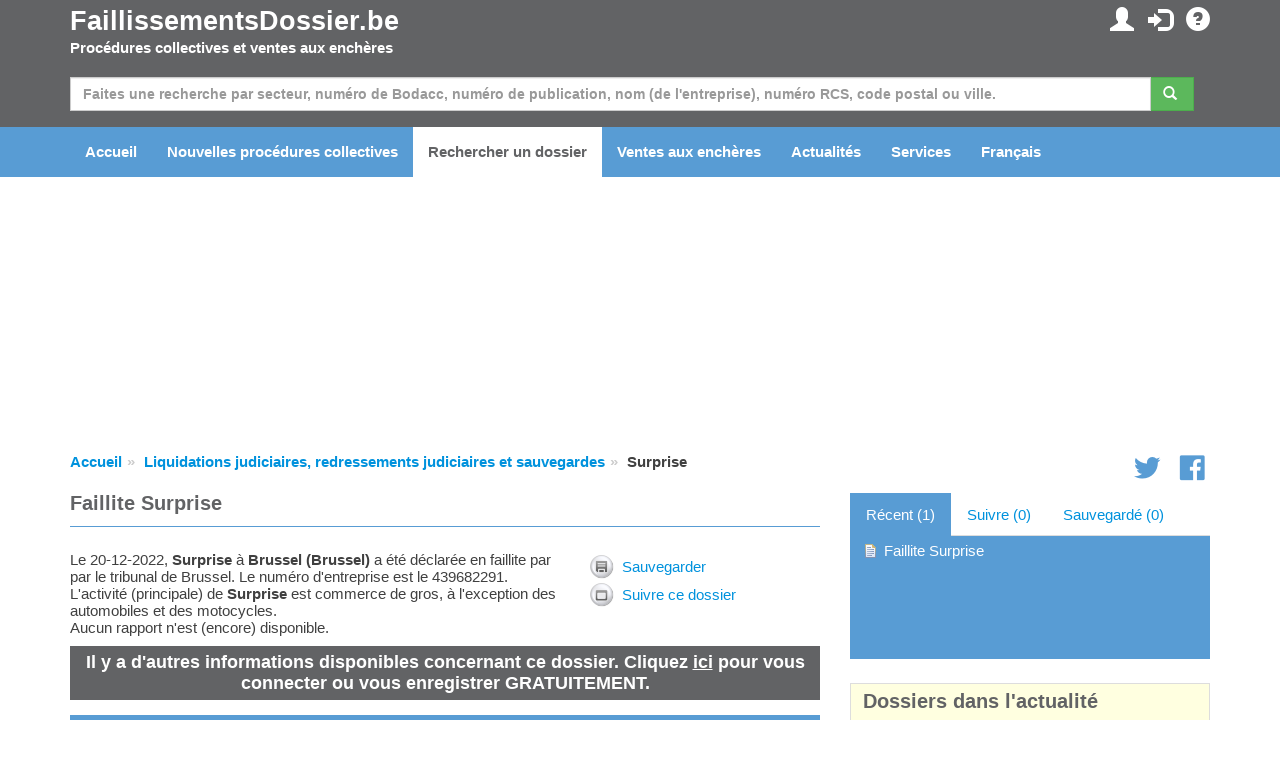

--- FILE ---
content_type: text/html; charset=utf-8
request_url: https://www.faillissementsdossier.be/fr/faillite/1700968/surprise.aspx
body_size: 64931
content:

<!DOCTYPE html PUBLIC "-//W3C//DTD XHTML 1.0 Transitional//EN" "http://www.w3.org/TR/xhtml1/DTD/xhtml1-transitional.dtd">

<html xmlns="http://www.w3.org/1999/xhtml">
<head id="ccHead"><meta name="viewport" content="width=device-width, initial-scale=1.0" /><meta id="metaLanguage" http-equiv="content-language" content="fr" /><meta http-equiv="content-type" content="text/html; charset=UTF-8" /><meta name="revisit-after" content="1" /><title>
	Faillite Surprise à Brussel (439682291) - FaillissementsDossier.be
</title>

    <script type="text/javascript" src="/Scripts/jquery-1.10.2.min.js"></script>
    <script src="https://stackpath.bootstrapcdn.com/bootstrap/3.3.7/js/bootstrap.min.js"></script>


    <link href="/Content/css?v=iYIwtAmysnKbyiVeOf6MNMxhCqDrACgem2hUIeekpMM1" rel="stylesheet"/>
<link rel="icon" href="/favicon.gif" type="image/gif" /> 
    <script type='text/javascript' src="https://platform-api.sharethis.com/js/sharethis.js#property=6614dcd011ff3b0019d94880&product=inline-share-buttons" async='async'></script>
	<script type="text/javascript">

        function ChangeLanguage(o) {
            document.location = "/fr/modifierlangue.aspx?lng=" + o
        }

	</script>

    <script async="async" type="text/javascript" src="https://duy1ol4n1csnp.cloudfront.net/faillissementsdossier.be/yit.js"></script>
<link rel="preconnect" href="https://www.googletagmanager.com">
<link rel="dns-prefetch" href="https://www.googletagmanager.com">
<!-- Google tag (gtag.js) -->




    <script>
        // Define dataLayer and the gtag function.
        window.dataLayer = window.dataLayer || [];
        function gtag() { dataLayer.push(arguments); }

        // Set default consent to 'denied' as a placeholder
        // Determine actual values based on your own requirements
        gtag('consent', 'default', {
            'ad_storage': 'denied',
            'ad_user_data': 'denied',
            'ad_personalization': 'denied',
            'analytics_storage': 'denied'
        });
    </script>

    <!-- Google tag (gtag.js) -->
    <script async src="https://www.googletagmanager.com/gtag/js?id=G-DY51EY4V26">
    </script>
    <script>
        gtag('js', new Date());
        gtag('config', 'G-DY51EY4V26');
    </script>

    <script>
        window.addEventListener('adconsentReady', function () {
            adconsent('getConsent', null, function (consent, success) {
                if (success) {
                    if (consent.fullConsent) {
                        gtag('consent', 'update', {
                            'ad_storage': 'granted',
                            'ad_personalization': 'granted',
                            'ad_user_data': 'granted',
                            'analytics_storage': 'granted'
                        });
                    }
                }
            });
        });
    </script>

<meta name="keywords" content="Surprise,faillite, liquidation judiciaire, suspension, insolvabilité, assainissement des dettes, tribunal, avocat, liquidateur judiciaire, administrateur judiciaire, secteur, NACE, dénomination commerciale, cc, chambre de commerce" /><meta name="description" content="Le 20-12-2022, Surprise à Brussel (Brussel) a été déclarée en faillite par par le tribunal de  Brussel. Le numéro d&#39;entreprise est le 439682291. L&#39;activité (principale) de Surprise est commerce de gros, à l&#39;exception des automobiles et des motocycles. Aucun rapport n&#39;est (encore) disponible." /></head>
<body id="body">

    
        <ins class="adsbybinq" id="adsob"></ins>
    
    <form method="post" action="./surprise.aspx" id="aspnetForm">
<div class="aspNetHidden">
<input type="hidden" name="__EVENTTARGET" id="__EVENTTARGET" value="" />
<input type="hidden" name="__EVENTARGUMENT" id="__EVENTARGUMENT" value="" />
<input type="hidden" name="__VIEWSTATE" id="__VIEWSTATE" value="icSc18BlB7K/edXcIZlRDaS4fpvaA2XFCN9yHXjk0mFi5AxqqrmAUcz2fBdDh1JFhFBxsbi9EQ44WUQPIU2G6zk3/tIzsWerTpGvGE9WejKDBijxohlfjFLbtBhFF5qUTKAMEt3lFI+zJVdlP7YhsLyitxzl+hpeXfQohOF4krZuEE+jQQFLXMWfmKGtRO0eu3gZAurlkyhtrmeCgjKom5LIb1QYW+LnAv2phvwS6ywFewYJ7OTttpcmkvrXj/ZHGIHVFXvCoLX7K07O3Ov5h4HZfyLfZIyuvIuZhKmecwOPhSc9/V+l7XoPetV8G+x64RJEPrVG26ru2C9BbgB4B9rOYdQhLvlta2Lm4J0CtCUiiCIda+N7iqe+9MMku/1ia/6Ptd4jf8kd6K6ybQkq/qo4gv43o6CLTlWFIsnYgf/s3WeQp1ZJ1vT1PxSxfRDlkTDv4ixsRwKQrkeQalddQL+MPTVT1Ew7obz+4l1utNZxBbB+U+9sxnjPE7jhZqhNoH4LClfDrLq0n0RrB5pK8am9vQXIycXOv+23ynXp40+Rv4WNlDry2RDWpGhB1/ikUmbvQuFLjzQSRAlkaErT3sjJ8Mh+2meZLCkO9ccccM4J5IGeL/tPiuL+m9gQHSP/MEEjJAcnipKUsQ7TwVKc5risDpG6bmOm2OK9QBiXTtQUBU1TmEVFvIuESvWkaBmV4pvuIrGgZR2tFbkgFUIlEw2tPdMRnzGY/fWcQr6Gy0jl1knA05pcp6XEceNn3p8vTDMJ6nn2HRTNCyEjQvacDNKoh6Y/xzD/X+uk8DYeFL5l6hqbbpEutspBdgEOGqJAITDFjFskCRDq1pOA8fVqqRvwM4Wum5cQwpYpHMqFCAN2buI1pahLtw2QEb7ICnEHJK5GEY0WAtlfYSddY0UmKoMxj8E7LLCNMyN1ob7kyw/9XSNsnjfTrlGJBolzQqBGE3eYg0imspAqq4UnTRzUFuxFFnf+slw5CnNiDS5wjGotoaAcNoGCuFzawLcxGd603VYH9Znc+S8tzpXGei+9KiGIjlLjWNOPH3+qsj2a2tMLBP6B3Qu/8uwICTpXz1wUFjvAomyUkQi82T1A2y/aZtszMBJWmjA83yQQtQNBYWnscoSHex/npvy8JKegHQBLaJEfIxP/P/6jGm6oHJvf6+9LlsmhaHE2ypgWxEy0BP8G9+c9FY4UZt9HJ1cUwOqJn1N+oWhKf4ON9De9P8FbKmLL+qsVGMqK6W2mwkFszI99JWteTKKcuaSn1p3V+sWdVPiyrIiCk2cHH5f+nsChw1dBcV58AAXQI3Ksu0VujCbwbjyhvrRmlYQftmWcVU1+WwoPR/oPzl6m3LKNwYD25UCnUeeoGt/AvQnFRpBXQYPUp3SJT384e4i0tcGIrWuj0SmyOfpF5FqdHVYPkwKINr6MUVjcG1hf+BBcg3K8VOjQjm0W+A1pt3ecvY4jPuJQTE/oYF7OFN19KcYitvJ9qBPmY+ZeIYbi91h/+Q992TXbsn6YyJFwCX2dRzI32cotATHSIxW/4qPagF98Qt+/t8NdlZNDTSXrxJO3GpoaBzTxcFVFflFyRXWR6Tc2HV3vuwXFYC/F69PQZMVVnqU/2FlMNqDDBRfJBrFFYvXECaTfJpE2UfIPdzLP9R8vRBbdd6USw6iGbAlGZdEEb1hHmD+vGyoXfe/6CBXn6/CKJJrwAZeHgfC+DWBDDNboiVo8xtph0e6YzRRUySqAXIfhQzrV/[base64]/[base64]/30BPI1QsFD/by+66h49ht1foQWfBTZu9PkFYCO2z5ZNB7+UwDYOogY1jsuHvQJ2ifGWH7IOo6DOSNx5DvZ4Pwe02zEaTyjtfPVfdvpDBGHcVLD/XoAqky367DPN30hzsxjyf3p0uJY/d5Z6LCsQhWUtV1U0a0+EvosBbedbni9cHGw9HrJJHf5UbOawB8L9nRsRFd0uYREiry7kvGB+voIJ/6AeHRcVGH3A99FRbxRD0APdS7yfDqMgNkbdQIEMNnTa+IU3D04ewAhIJxu7SDyRgHRdiZIoMaRYVI0qGgLXQNOrt7VQ/c9dwfO6DHZJ9KQQfROjw+a48ytDAtbD/[base64]/Mc+ghRqAmucPL59zmLIdIsz3BTwCAwWvI3BiC9n74PuWSGx9aYE4kgTBHqXnarmphjS5IaBF6uOQSwKUkUV3wMT0/Mdc3Xuyl/4z3KlGn1s15Bsn/cBZ3ADYlHrbRKMOwLe4ossj0hmAtIB0oqzc099M8g3SGY7I0cSJsPdM7UbHlHi5wO+Bdo/[base64]/TZ/oV+Uj+bvB8SMbQ5ABFFCkL3HiPZzRoxvJDTi/xLQv3NLIO+V2XuiDYnmC/7WnODo3aXQXBrHmpA/JM2MOVLy/pmRMZIrkRah7FJPQecfxhmmdEEnpCz5s7NsHdydZnS6KTwOjevxze2aDn6yjarkB1bR8Og+vd8DVwIL9Y1XzruEBu8EOjmGF8idiJN+PHgtQyOIqbnXoA2ELUqIPJCeWufH2ByP44faYTorMlnTFeFrQ/mJXeMgUSrj1gL3xaoKWgR4LGyJs2/[base64]/cyrF03iZQiwsQozJJaaAgnCa2KlXco68QzvIEbFYivcKv6GajiF1GujSX3oeD7Zt+rds1eECirf772e9H6/6CxmksH5QOSt7bBsLKTZ44ikhUwNSB1FyJRDBSusXIKHsXY8G8Bzcx1e/7crkUpM6Qjgwdb9hCwdj+zkmN4XdFpsxQWn+VW2pWntAqklfE4q2VCmzCZtqQGcSRsQf5+DWY6o09jPr/4vMSQU30MezsYgKQGxFGhAoKswIN101axZlJ5F/L6Q2jsPYpqJyOjyzQomzdygTDi12BrvCAEFbEc5yvXg60N8hAGFmEIN8fFQCdPWpGXsuHWg516PfsYCrV+3XM0YjxVsVTIsc1pINcmC1XR/vkNGskAHci08SIbkBUEM1wwYYyBB2b4/I20i9lISaUvJnCWcnXq+hsPhnqAVog7mUvtdyZeHXOatXy6HgxWuDZFYStxj9OhV74nTUrtxtIz35rXORBXpS4PXdqqM5J3yg1RLApiqqTR8/YU1bL+SlVVX6rzyhfd3D1YUHmvIYreM82y6HGnSgRAetmKoSDpEnUW7b1ob3TJSFjjEhAM139CupQT3L2p+1N6SwdBOdvRUdEeMzj/DVjrAGiBhUPuJNU+cNJ4BQNV0Uku0XVBz0AyiNid7bu+Kges9qNJkmKCqKJa94xouSRHFtjaxw3gMZZOh1378koDgXQDNDWOcGtaS0RJ7H4C+rT1dq1tyq0nYoTFKYz4SavfrRk59nXoymlR3ul22wnh3IiyywGcULCQDjGGg4tNv/4fHxguqtFBZR6wYaeDkuERkzQ51" />
</div>

<script type="text/javascript">
//<![CDATA[
var theForm = document.forms['aspnetForm'];
if (!theForm) {
    theForm = document.aspnetForm;
}
function __doPostBack(eventTarget, eventArgument) {
    if (!theForm.onsubmit || (theForm.onsubmit() != false)) {
        theForm.__EVENTTARGET.value = eventTarget;
        theForm.__EVENTARGUMENT.value = eventArgument;
        theForm.submit();
    }
}
//]]>
</script>


<script src="/WebResource.axd?d=pynGkmcFUV13He1Qd6_TZOpdqnyOaVp07_YCsfVl7xr4KOln8us1t6OaZWp6kbip0tW4TqNUq36NIaQ7argbng2&amp;t=638901608248157332" type="text/javascript"></script>


<script src="/bundles/MsAjaxJs?v=D6VN0fHlwFSIWjbVzi6mZyE9Ls-4LNrSSYVGRU46XF81" type="text/javascript"></script>
<script src="/bundles/WebFormsJs?v=N8tymL9KraMLGAMFuPycfH3pXe6uUlRXdhtYv8A_jUU1" type="text/javascript"></script>
<div class="aspNetHidden">

	<input type="hidden" name="__VIEWSTATEGENERATOR" id="__VIEWSTATEGENERATOR" value="B64C4547" />
	<input type="hidden" name="__EVENTVALIDATION" id="__EVENTVALIDATION" value="IMzyFgTV7LS8ZVxUdia7yOX/4B2vML0k6OuPpiOmQ9BNmUOJm69/PxlITjlgGy7o3uTPJsoQkc/cgzUJDGYBgqLABp+vgsLr1LPEV7+xpcQiu4VDlIsYWhJR4mROAW/ixq1L0A8GekYda5FBcPRXR0oUMgVcyFSA8rQIPrYAZp60uui+BObYFUjEzXu99O1DdyqOJCJMdzCQ+f/1LstRew==" />
</div>
        <script type="text/javascript">
//<![CDATA[
Sys.WebForms.PageRequestManager._initialize('ctl00$ctl06', 'aspnetForm', ['tctl00$ccInlogControl$pnlUpdate','ccInlogControl_pnlUpdate','tctl00$pnlUpdate','pnlUpdate','tctl00$cpBreadcrumb$bc$pnlUpdate','cpBreadcrumb_bc_pnlUpdate','tctl00$cpContent$pnlUpdateToolbar','cpContent_pnlUpdateToolbar','tctl00$cpContent$ccTracker$pnlUpdate','cpContent_ccTracker_pnlUpdate'], [], [], 90, 'ctl00');
//]]>
</script>


        <div id="divTopHeader" class="topheader">
            <div class="container">

                <div class="row">

                    <div class="col-sm-6">
                        <a href="/fr/" id="hypTopLogo" class="logo">FaillissementsDossier.be</a>
                        <p>Procédures collectives et ventes aux enchères</p>
                    </div>
                    <div id="divSubmenu" class="col-sm-6 pull-right text-right hidden-xs">
                        
<div class="icctr">
    <div id="ccInlogControl_pnlUpdate">
	
            <a href="/fr/mapage.aspx" id="ccInlogControl_hypMijnPagina" title="Mes données et paramètres personnels"><span class="glyphicon glyphicon-user"></span></a>&nbsp; <a href="/fr/connexion.aspx?url=%2ffr%2ffaillite%2f1700968%2fsurprise.aspx" id="ccInlogControl_hypInloggen" title="Se connecter"><span class="glyphicon glyphicon-log-in"></span></a>&nbsp; <a href="/fr/contact.aspx" id="ccInlogControl_hypFAQ" title="FAQ"><span class="glyphicon glyphicon-question-sign"></span></a>
            
        
</div>
</div>
                    </div>

                </div>

            </div>
        </div>

        <div class="hpsearchctr">
            <div class="container">

                <div id="pnlUpdate">
	
                        <div id="pnlZoeken" class="bm" onkeypress="javascript:return WebForm_FireDefaultButton(event, &#39;btnZoeken&#39;)">
		

                            <div class="row">
                                <div class="col-xs-12">
                                    <div class="input-group">
                                        <input name="ctl00$txtZoeken" type="text" maxlength="50" id="txtZoeken" class="form-control" placeholder="Faites une recherche par secteur, numéro de Bodacc, numéro de publication, nom (de l&#39;entreprise), numéro RCS, code postal ou ville." />
                                        <span class="input-group-btn mr"><a id="btnZoeken" class="btn btn-success" href="javascript:__doPostBack(&#39;ctl00$btnZoeken&#39;,&#39;&#39;)"><span class="glyphicon glyphicon-search"></span>&nbsp;</a></span>
                                    </div>
                                </div>
                            </div>
                    
                        
	</div>
                    
</div>

            </div>
        </div>

        <div id="divMenu" class="navheader">

            <div class="navbarctr">
                <div class="navbar">
                    <div class="container">
                        <div class="navbar-header">
                            <button type="button" class="navbar-toggle" data-toggle="collapse" data-target=".navbar-collapse">
                                <span class="icon-bar"></span>
                                <span class="icon-bar"></span>
                                <span class="icon-bar"></span>
                            </button>
                        </div>
                        <div class="navbar-collapse collapse">
                            <ul class="nav navbar-nav">
                                <li class="navli"><a id="hypHome" title="Vers la page d&#39;accueil" href="/fr/">Accueil</a></li>
                                <li class="navli"><a id="hypNieuweFaillissementen" href="/fr/nouvelles-faillites.aspx">Nouvelles procédures collectives</a></li>
                                <li class="navli"><a id="hypZoeken" title="Rechercher une liquidation judiciaire, un redressement judiciaire, une sauvegarde" class="active" href="/fr/recherche.aspx">Rechercher un dossier</a></li>
                                <li class="navli"><a id="hypVeilingen" title="Informations récentes sur les ventes aux enchères en ligne" href="/fr/ventes-encheres/">Ventes aux enchères</a></li>
                                <li class="navli"><a id="hypNieuws" title="Dernières actualités sur les liquidations judiciaires, les redressements judiciaires et les sauvegardes" href="/fr/actualites.aspx">Actualités</a></li>
                                <li class="navli"><a id="hypDiensten" title="Liste de nos services et options" href="/fr/apercu-services.aspx">Services</a></li>
                                
                                <li id="liInloggen" class="navli visible-xs"><a id="hypInloggen" href="/fr/connexion.aspx">Se connecter</a></li>
                                <li id="liRegistreren" class="navli visible-xs"><a id="hypRegistreren" href="/fr/enregistrement.aspx">Créer un compte</a></li>
                                
                                <li id="liTaal" class="navli"><a href="../../../#" id="hypTaal" class="dropdown-toggle" data-toggle="dropdown">Fran&#231;ais</a>
                                    <ul id="ulTaal" class="dropdown-menu"><li><a href="#" onclick="javascript:ChangeLanguage(1); return false;">Nederlands</a></li><li><a href="#" onclick="javascript:ChangeLanguage(4); return false;">Deutsch</a></li><li><a href="#" onclick="javascript:ChangeLanguage(5); return false;">Français</a></li><li><a href="#" onclick="javascript:ChangeLanguage(3); return false;">English</a></li></ul>
                                </li>
                                <li class="navli visible-xs"><a id="hypContact" href="/fr/contact.aspx">Contact</a></li>
                            </ul>
                        </div>
                    </div>
                </div>
            </div>

        </div>

        <div class="container">
            <center>
                <div class="billboard">
                    
                        <ins class="adsbybinq" id="adlbtop"></ins>
                    
                </div>
            </center>
        </div>

        <div class="topcontent">
            <div id="divBreadcrumb" class="container">
                <div class="row tms">
                    <div class="col-xs-10">
    <div id="cpBreadcrumb_bc_pnlUpdate">
	
        <ul class="breadcrumb hidden-xs">
            <li><a href="/">Accueil</a></li><li><a href="/fr/recherche.aspx">Liquidations judiciaires, redressements judiciaires et sauvegardes</a></li><li>Surprise</li>
        </ul>
    
</div>

</div>
                    <div class="hidden-xs col-xs-2 smctr text-right">
<div class="smcnt">
    <a href="https://twitter.com/FaillissementDo" id="ccSocialMedia_hypTwitter" class="icon icon-social-twitter"></a>
    <a href="https://www.facebook.com/Faillissementsdossierbe" id="ccSocialMedia_hypFB"><span class="icon icon-social-facebook"></span></a>
</div>
<script type="text/javascript">
$(window).load(function () {
$.getScript('https://platform.twitter.com/widgets.js');
});
</script></div>
                </div>
            </div>
            <div id="divContent" class="container">
                

    <script language="javascript" type="text/javascript">
        function OpenDialog(title, text, ms) {

            var browserName = navigator.appName;

            if (browserName == "Netscape") {
                var scrollPos = window.pageYOffset;
            } else {
                var scrollPos = document.documentElement.scrollTop;
            }

            var obj = document.getElementById("dialog");
            obj.style.left = ((document.documentElement.clientWidth - 336) / 2) - 100 + "px";
            obj.style.top = "200px";
            $("#dialog").fadeIn(700);

            var dialogTitle = document.getElementById("divDialogTitle");
            dialogTitle.innerHTML = title
            var dialogText = document.getElementById("divDialogText");
            dialogText.innerHTML = text

            setTimeout("HideDialog()", ms);

        }

        function HideDialog() {

            $("#dialog").fadeOut(700);

        }

        function OpenPopupWindow(strURL, blnEnableToolbar, intWidth, intHeight) {
            if (blnEnableToolbar)
                window.open(strURL, 'Faillissementsdossier', 'toolbar=yes,height=' + intHeight + ',width=' + intWidth + ',directories=no,status=no,scrollbars=auto,resizable=no,menubar=no');
            else
                window.open(strURL, 'Faillissementsdossier', 'toolbar=no,height=' + intHeight + ',width=' + intWidth + ',directories=no,status=no,scrollbars=auto,resizable=no,menubar=no');
        }
        function Alert(message) {
            alert(message);
        }
    </script>

    <div class="row">
        <div id="cpContent_divContent" class="col-xs-12 col-md-8">
            <div class="dossierpagetitle">
                <h1><span id="cpContent_ltPageTitle">Faillite Surprise</span></h1>
<!--
                <div class="pagetitleright">
                    <div id="cpContent_pnlPageTitleRight">
	
                        <a href="javascript:history.back()" id="cpContent_hypTerug"></a>
                    
</div>
                    
                </div>
-->
            </div>

            
            <div class="artsm">
<div class="sharethis-inline-share-buttons"></div>
</div>

            <div id="cpContent_pnlDossier">
	

                <div class="row">
                    <div class="col-xs-12 col-sm-8">
                        <span id="cpContent_lblIntroductie"><span itemscope itemtype="http://schema.org/Coorporation">Le 20-12-2022, <b><span itemprop="name">Surprise</span></b> à <b><span itemprop="address" itemscope itemtype="http://schema.org/PostalAddress"><span itemprop="addressLocality">Brussel</span> (<span itemprop="addressRegion">Brussel</span>)</span></b> a été déclarée en faillite par par le tribunal de  Brussel. Le numéro d'entreprise est le 439682291. L'activité (principale) de <b><span itemprop="name">Surprise</span></b> est commerce de gros, à l'exception des automobiles et des motocycles.<br /> Aucun rapport n'est (encore) disponible.</span></span>
                        
                    </div>
                    <div class="col-xs-12 col-sm-4">
                        <div id="cpContent_pnlUpdateToolbar">
		
                                <div id="cpContent_divToolbar" class="blck">
                                    
                                    
                                    <div class="toolbaritem" style="background-image: url(/images/icons/save.png); background-position: left; background-repeat: no-repeat;"><a title="Sauvegarder ce dossier sur 'Ma page'" href="/fr/connexion.aspx?url=%2ffr%2ffaillite%2f1700968%2fsurprise.aspx">Sauvegarder</a></div>
                                    <div class="toolbaritem" style="background-image: url(/images/icons/notificatie.png); background-position: left; background-repeat: no-repeat;"><a title="Créez une alerte par e-mail" href="/fr/connexion.aspx?url=%2ffr%2ffaillite%2f1700968%2fsurprise.aspx">Suivre ce dossier</a></div>
                                </div>
                            
	</div>
                    </div>
                </div>

                
    
                <div id="cpContent_ccNietIngelogd" class="dsrmeerinfo">
                    Il y a d'autres informations disponibles concernant ce dossier. Cliquez <a href="/fr/connexion.aspx?url=%2ffr%2ffaillite%2f1700968%2fsurprise.aspx">ici</a> pour vous connecter ou vous enregistrer GRATUITEMENT.
                </div>

                
        
                <div class="dossierheadertitle">Informations générales sur la liquidation judiciaire</div>
                <div class="dossierhdrctr row">
                    <div class="col-xs-12 col-sm-8">
                        <div class="row">
                            <div class="col-xs-4 bold">Nom:</div><div class="col-xs-8">Surprise</div>
                        </div>
                        <div class="row">
                            <div class="col-xs-4 bold">Ville:</div><div class="col-xs-8">Brussel</div>
                        </div>
                        <div id="cpContent_divProvincie" class="row">
                            <div class="col-xs-4 bold">Département:</div><div class="col-xs-8">Brussel</div>
                        </div>
                        <div class="row">
                            <div class="col-xs-4 bold">Statut:</div><div class="col-xs-8">Faillite</div>
                        </div>
                        
                        
                        
                        <div class="row">
                            <div class="col-xs-4 bold">N° de RCS:</div><div class="col-xs-8">439682291</div>
                        </div>
                        
                        <div class="row">
                            <div class="col-xs-4 bold">Tribunal:</div><div class="col-xs-8"><a href="/fr/tribunal.aspx#r25">Brussel</a></div>
                        </div>
                        
                        
                    </div>
                </div>                

                

                <div class="bm">
                    
                </div>

                

                <div class="bm">
                
                        <div class="dossierheadertitle">Secteur</div>
                        <div class="row dossiercolhdr">
                            <div class="col-xs-3">Type</div>
                            <div class="col-xs-9">Description</div>
                        </div>
                    
                        <div class="row dossiercolumns">
                            <div class="col-xs-3">Secteur d'activité général</div>
                            <div class="col-xs-9">Commerce ; réparation d'automobiles et de motocycles</div>
                        </div>
                    
                        <div class="row dossiercolumns">
                            <div class="col-xs-3">Secteur d'activité primaire</div>
                            <div class="col-xs-9">Commerce de gros, à l'exception des automobiles et des motocycles</div>
                        </div>
                    
                </div>
        
                
                    <div class="adcontainer">
                        <ins class="adsbybinq" id="adlbmiddle"></ins>
                    </div>
                
        
                
                <div class="dossierheadertitle">Sites / adresses</div>
                    <div class="row dossiercolhdr">
                        <div id="cpContent_divDatumBeginHeader" class="col-xs-3">Depuis</div><div id="cpContent_divAdresTypeHeader" class="col-xs-4">Type</div>
                        <div class="col-xs-5">Adresse</div>
                    </div>
                
                
                    
                        <div class="row dossiercolumns">
                            <div id="cpContent_rpInsolventeAdressen_divDatumBegin_0" class="col-xs-3">-</div>
                            <div id="cpContent_rpInsolventeAdressen_divAdresType_0" class="col-xs-4">Adresse de l'établissement :</div>
                            <div class="col-xs-5">Kunstlaan 56<br/>1000 Brussel<br /><a id="cpContent_rpInsolventeAdressen_hypMap_0" href="javascript:OpenPopupWindow(&#39;/map.aspx?adres=Kunstlaan 56&amp;postcode=1000&amp;plaats=Brussel&amp;land=belgië&#39;, false, 800, 600)">Montrer sur la carte</a></div>
                        </div>
                    

                

                <div id="cpContent_pnlPublicaties" class="bm">
		
                    <div class="dossierheadertitle">Publications</div>
                    <div class="row dossiercolhdr">
                        <div class="col-xs-6 col-md-3">Date du rapport</div>
                        <div class="col-xs-6 col-md-3">Référence</div>
                        <div class="hidden-xs hidden-sm col-md-6">Description</div>
                    </div>
                    
                    
                            <div class="row dossiercolumns bms">
                                <div class="col-xs-6 col-md-3">20-12-2022</div>
                                <div class="col-xs-6 col-md-3">439682291</div>
                                <div class="col-xs-12 col-md-6">Uitspraak faillissement op 20-12-2022.</div>
                            </div>
                            
                            <div id="cpContent_rpPublicaties_divVerlengd_0" class="row">
                                <div class="col-xs-3">&nbsp;</div>
                                <div class="col-xs-9">Nederlandstalige ondernemingsrechtbank Brussel RegSol Ondernemingsrechtbank Brussel. Opening van het faillissement van: SURPRISE CVBA KUNSTLAAN 56, 1000 BRUSSEL. Handelsactiviteit: DETAILHANDEL VOOR DAMES Handelsbenaming: CVBA Ondernemingsnummer: 0439.682.291 Referentie: 20220764. Datum faillissement: 20 december 2022. Rechter Commissaris: HENDRIK NAUTA. Curator: JACQUES ARNAUTS-SMEETS, KUNSTLAAN 24 BUS 9, 1000 BRUSSEL 1- jacques@rubiconlaw.be. Voorlopige datum van staking van betaling: 20/12/2022 Datum neerlegging van de schuldvorderingen: binnen de termijn van dertig dagen te rekenen vanaf de datum van uitspraak van het vonnis in het Centraal Register Solvabiliteit via de site www.regsol.be. Neerlegging van het eerste proces-verbaal van de verificatie van de schuldvorderingen in het Centraal Register Solvabiliteit via de website www.regsol.be: op 25 januari 2023. Voor eensluidend uittreksel: De curator: ARNAUTS-SMEETS JACQUES.</div>
                            </div>
                        
                
	</div>
        
                
        
                
        
                <div class="bm">
                
                </div>
                
                
                    <div class="adcontainer">
                        <ins class="adsbybinq" id="adcustom1"></ins>
                    </div>
                
                
                

                <div class="dossierheadertitle">Rapports</div>
                
                Aucun compte-rendu du tribunal n'est (encore) disponible.

                <div class="disclaimer tm">
                    FaillissementsDossier.be a l’intention d’actualiser et/ou de compléter régulièrement le contenu de cette page web à partir de sources publiques. Malgré tout le soin et l'attention qui y sont apportés, il est possible que le contenu soit incomplet et/ou inexact. FaillissementsDossier.be propose le contenu du site « en l'état » (« As is »), sans garantir qu'il soit correct, complet, adéquat à un usage particulier ou autre. FaillissementsDossier.be décline toute responsabilité pour les préjudices qui sont causés ou qui risquent d'être causés et qui découlent de ou qui ont le moindre rapport avec l'utilisation de FaillissementsDossier.be ou l'impossibilité de pouvoir consulter le site Internet. Hormis cet avertissement, FaillissementsDossier.be n'est pas responsable des fichiers de tiers reliés explicitement au présent site Internet. Le lien n'implique pas la validation de ces fichiers.
                </div>

            
</div>

            
                <div class="adcontainer">
                    <ins class="adsbybinq" id="adlbbottom"></ins>
                </div>
            
            
            <div id="dialog" class="dialogcontainer">
                <div class="dialogtitlecontainer">
                    <div class="dialogtitle"><div id="divDialogTitle"></div></div>
                    <div class="dialogclose"><a href="javascript:HideDialog();return false;"><img src="/images/closewindow.jpg" width="16" height="16" /></a></div>
                </div>
                <div class="dialogcontent"><div id="divDialogText"></div></div>
            </div>

        </div>
        <div id="cpContent_divSidebar" class="col-xs-12 col-md-4">

            

<script type="text/javascript">


    $(document).ready(function() {

        //Padding, mouseover
        var padLeft = '20px';
        var padRight = '20px';

        //Default Padding
        var defpadLeft = $('#cpContent_ccTracker_pnlRecentBekeken div a').css('paddingLeft');
        var defpadRight = $('#cpContent_ccTracker_pnlRecentBekeken div a').css('paddingRight');

        //Scroll the menu on mouse move above the #sidebar layer
        if ($('#cpContent_ccTracker_pnlRecentBekeken div').length > 6) {
            $('#sidebar').mousemove(function(e) {

                //Sidebar Offset, Top value
                var s_top = parseInt($('#sidebar').offset().top);

                //Sidebar Offset, Bottom value
                var s_bottom = parseInt($('#sidebar').height() + s_top);

                //Roughly calculate the height of the menu by multiply height of a single LI with the total of LIs
                var mheight = parseInt($('#cpContent_ccTracker_pnlRecentBekeken div').height() * $('#cpContent_ccTracker_pnlRecentBekeken div').length);

                //Calculate the top value
                //This equation is not the perfect, but it 's very close	
                var top_value = Math.round(((s_top - e.pageY) / 100) * mheight / 2);

                //Animate the #menu by chaging the top value
                $('#cpContent_ccTracker_pnlRecentBekeken').animate({ top: top_value }, { queue: false, duration: 300 });
            });
        }

    });
	
</script>
<div class="hidden-xs hidden-sm">

    <div id="cpContent_ccTracker_pnlUpdate">
	

            <div id="cpContent_ccTracker_pnlTabs" class="trackercontroltabs">
		
            <ul class="nav nav-tabs">
                <li id="cpContent_ccTracker_liTabRecentBekeken" role="presentation" class="active"><a id="cpContent_ccTracker_btnRecentBekeken" href="javascript:__doPostBack(&#39;ctl00$cpContent$ccTracker$btnRecentBekeken&#39;,&#39;&#39;)">Récent  (1)</a></li>
                <li id="cpContent_ccTracker_liTabVolgen" role="presentation" class=""><a id="cpContent_ccTracker_btnVolgen" href="javascript:__doPostBack(&#39;ctl00$cpContent$ccTracker$btnVolgen&#39;,&#39;&#39;)">Suivre (0)</a></li>
                <li id="cpContent_ccTracker_liTabBookmarks" role="presentation" class=""><a id="cpContent_ccTracker_btnBookmarks" href="javascript:__doPostBack(&#39;ctl00$cpContent$ccTracker$btnBookmarks&#39;,&#39;&#39;)">Sauvegardé (0)</a></li>
            </ul>
            
	</div>
            <div class="trackercontainer">
                <div id="cpContent_ccTracker_pnlRecentBekeken">
		
                    
                        <div class="trackeritem"><a href="/fr/faillite/1700968/surprise.aspx" id="cpContent_ccTracker_rp_hypItem_0" class="icondossier">Faillite Surprise</a></div>
                    
                
	</div>
                
                
            </div>

        
</div>
</div>


            <div class="adcontainer">
                <ins class="adsbybinq" id="adsbtop"></ins>
            </div>

            
<div class="toplistcontainer">
    <div class="tlhdr">Dossiers dans l'actualité</div>
    <div class="toplistcontent">
        <ol>
                <li><a href="/fr/faillite/1219460/optima-bank-optima-banque.aspx" id="cpContent_ccInHetNieuws_rpContent_hypTitel_0">Optima Bank - Optima Banque (445210006)</a></li>
            
                <li><a href="/fr/faillite/1219460/optima-bank-optima-banque.aspx" id="cpContent_ccInHetNieuws_rpContent_hypTitel_1">Optima Bank - Optima Banque (445210006)</a></li>
            
                <li><a href="/fr/faillite/1929356/a-j-renov.aspx" id="cpContent_ccInHetNieuws_rpContent_hypTitel_2">A&amp;J Renov (553801803)</a></li>
            
                <li><a href="/fr/faillite/1929357/siemaszko-artur.aspx" id="cpContent_ccInHetNieuws_rpContent_hypTitel_3">Siemaszko Artur (549934174)</a></li>
            
                <li><a href="/fr/faillite/1929358/af-logistic.aspx" id="cpContent_ccInHetNieuws_rpContent_hypTitel_4">Af Logistic (473626947)</a></li>
            
                <li><a href="/fr/faillite/1929359/gestaf.aspx" id="cpContent_ccInHetNieuws_rpContent_hypTitel_5">Gestaf (443617424)</a></li>
            
                <li><a href="/fr/faillite/1897743/dhondt.aspx" id="cpContent_ccInHetNieuws_rpContent_hypTitel_6">D&#39;hondt (470371410)</a></li>
            
                <li><a href="/fr/faillite/1929364/thema-media.aspx" id="cpContent_ccInHetNieuws_rpContent_hypTitel_7">Thema Media (891510766)</a></li>
            
                <li><a href="/fr/faillite/1930138/vuerinckx-stefan.aspx" id="cpContent_ccInHetNieuws_rpContent_hypTitel_8">Vuerinckx Stefan (733301192)</a></li>
            
                <li><a href="/fr/faillite/1930139/kosta-customs.aspx" id="cpContent_ccInHetNieuws_rpContent_hypTitel_9">Kosta Customs (599791283)</a></li>
            </ol>
    </div>
    <div class="toplistfooter">
        
    </div>
</div>

    
            <div class="adcontainer">
                <ins class="adsbybinq" id="adsbmiddle"></ins>
            </div>
    
            
<div class="frmhdr">
    <div class="frmleft"><h2>À la une</h2></div>
    <div class="frmright"><a href="/fr/rss/actualites-faillites.aspx" id="cpContent_ccUitgelicht_hypRSS">RSS</a></div>
</div>

    <div class="row bm">
        <div class="col-xs-3"><a href="/nieuws/27248/luxejacht-vernoemde-hij-naar-zijn-kinderen-na-bijna-10-jaar-kan-miljoenenproces-rond-jeroen-piqueur-en-optima-bank-echt-starten.aspx" id="cpContent_ccUitgelicht_dgrNieuws_hypArtikelFoto_0"><img src="https://images.vrt.be/vrtnws_web/2026/01/28/82a87981-7db9-4d38-adb6-d49b478f28ed.jpg" id="cpContent_ccUitgelicht_dgrNieuws_imgContentImage_0" class="vwpimg" alt="Luxejacht vernoemde hij naar zijn kinderen: na bijna 10 jaar kan miljoenenproces rond Jeroen Piqueur en Optima Bank écht starten" /></a></div>
        <div class="col-xs-9">
            <div class="row">
                <div class="col-xs-12 altitle"><a href="/nieuws/27248/luxejacht-vernoemde-hij-naar-zijn-kinderen-na-bijna-10-jaar-kan-miljoenenproces-rond-jeroen-piqueur-en-optima-bank-echt-starten.aspx" id="cpContent_ccUitgelicht_dgrNieuws_hypArtikel_0">Luxejacht vernoemde hij naar zijn kinderen: na bijna 10 jaar kan miljoenenproces rond Jeroen Piqueur en Optima Bank &#233;cht starten</a></div>
            </div>
            <div class="row">
                <div class="col-xs-12">mercredi, 28 janvier</div>
            </div>
        </div>
    </div>

    <div class="row bm">
        <div class="col-xs-3"><a href="/nieuws/27215/meer-dan-250-schuldeisers-melden-zich-bij-curator-van-failliete-dhondt-interieur-uit-kruisem.aspx" id="cpContent_ccUitgelicht_dgrNieuws_hypArtikelFoto_1"><img src="https://madein-cdn-prod.s3.amazonaws.com/uploads/legacy/oostvlaanderen/2015/02/00000000000000DHO-Flagstore1.jpg" id="cpContent_ccUitgelicht_dgrNieuws_imgContentImage_1" class="vwpimg" alt="Meer dan 250 schuldeisers melden zich bij curator van failliete D&#39;hondt Interieur uit Kruisem" /></a></div>
        <div class="col-xs-9">
            <div class="row">
                <div class="col-xs-12 altitle"><a href="/nieuws/27215/meer-dan-250-schuldeisers-melden-zich-bij-curator-van-failliete-dhondt-interieur-uit-kruisem.aspx" id="cpContent_ccUitgelicht_dgrNieuws_hypArtikel_1">Meer dan 250 schuldeisers melden zich bij curator van failliete D&#39;hondt Interieur uit Kruisem</a></div>
            </div>
            <div class="row">
                <div class="col-xs-12">lundi, 26 janvier</div>
            </div>
        </div>
    </div>

    <div class="row bm">
        <div class="col-xs-3"><a href="/nieuws/27154/rijselse-regionale-tv-zender-weo-television-failliet.aspx" id="cpContent_ccUitgelicht_dgrNieuws_hypArtikelFoto_2"><img src="https://madein-cdn-prod.s3.amazonaws.com/uploads/2026/01/WEO-1600x900.jpg" id="cpContent_ccUitgelicht_dgrNieuws_imgContentImage_2" class="vwpimg" alt="Rijselse regionale tv-zender WEO Télévision failliet" /></a></div>
        <div class="col-xs-9">
            <div class="row">
                <div class="col-xs-12 altitle"><a href="/nieuws/27154/rijselse-regionale-tv-zender-weo-television-failliet.aspx" id="cpContent_ccUitgelicht_dgrNieuws_hypArtikel_2">Rijselse regionale tv-zender WEO T&#233;l&#233;vision failliet</a></div>
            </div>
            <div class="row">
                <div class="col-xs-12">jeudi, 22 janvier</div>
            </div>
        </div>
    </div>

    <div class="row bm">
        <div class="col-xs-3"><a href="/nieuws/27142/wereld-in-tijdperk-van-waterfaillissement-beland-waarschuwt-vn.aspx" id="cpContent_ccUitgelicht_dgrNieuws_hypArtikelFoto_3"><img src="https://cdn.pixabay.com/photo/2019/10/07/01/22/drop-of-water-4531474_1280.jpg" id="cpContent_ccUitgelicht_dgrNieuws_imgContentImage_3" class="vwpimg" alt="Wereld in tijdperk van waterfaillissement beland waarschuwt VN" /></a></div>
        <div class="col-xs-9">
            <div class="row">
                <div class="col-xs-12 altitle"><a href="/nieuws/27142/wereld-in-tijdperk-van-waterfaillissement-beland-waarschuwt-vn.aspx" id="cpContent_ccUitgelicht_dgrNieuws_hypArtikel_3">Wereld in tijdperk van waterfaillissement beland waarschuwt VN</a></div>
            </div>
            <div class="row">
                <div class="col-xs-12">mercredi, 21 janvier</div>
            </div>
        </div>
    </div>

    <div class="row bm">
        <div class="col-xs-3"><a href="/nieuws/27139/faillissement-first-brands-group-nog-altijd-onduidelijkheid-over-verdwenen-miljarden.aspx" id="cpContent_ccUitgelicht_dgrNieuws_hypArtikelFoto_4"><img src="https://cdn.binqmedia.nl/campagne/firstbrands.jpg" id="cpContent_ccUitgelicht_dgrNieuws_imgContentImage_4" class="vwpimg" alt="Faillissement First Brands Group: nog altijd onduidelijkheid over verdwenen miljarden" /></a></div>
        <div class="col-xs-9">
            <div class="row">
                <div class="col-xs-12 altitle"><a href="/nieuws/27139/faillissement-first-brands-group-nog-altijd-onduidelijkheid-over-verdwenen-miljarden.aspx" id="cpContent_ccUitgelicht_dgrNieuws_hypArtikel_4">Faillissement First Brands Group: nog altijd onduidelijkheid over verdwenen miljarden</a></div>
            </div>
            <div class="row">
                <div class="col-xs-12">mercredi, 21 janvier</div>
            </div>
        </div>
    </div>

    <div class="row bm">
        <div class="col-xs-3"><a href="/nieuws/27078/einde-verhaal-voor-boker-tov-israelische-restaurantketen-failliet-na-financiele-problemen-en-“haatreacties”.aspx" id="cpContent_ccUitgelicht_dgrNieuws_hypArtikelFoto_5"><img src="https://dynamic-media-cdn.tripadvisor.com/media/photo-o/24/2e/b6/2f/lovely-terrace.jpg" id="cpContent_ccUitgelicht_dgrNieuws_imgContentImage_5" class="vwpimg" alt="Einde verhaal voor Boker Tov: Israëlische restaurantketen failliet na financiële problemen en “haatreacties”" /></a></div>
        <div class="col-xs-9">
            <div class="row">
                <div class="col-xs-12 altitle"><a href="/nieuws/27078/einde-verhaal-voor-boker-tov-israelische-restaurantketen-failliet-na-financiele-problemen-en-“haatreacties”.aspx" id="cpContent_ccUitgelicht_dgrNieuws_hypArtikel_5">Einde verhaal voor Boker Tov: Isra&#235;lische restaurantketen failliet na financi&#235;le problemen en “haatreacties”</a></div>
            </div>
            <div class="row">
                <div class="col-xs-12">vendredi, 16 janvier</div>
            </div>
        </div>
    </div>

    <div class="row bm">
        <div class="col-xs-3"><a href="/nieuws/26967/grote-belgische-distilleerderij-in-financiele-ellende-moeten-de-deuren-definitief-dicht.aspx" id="cpContent_ccUitgelicht_dgrNieuws_hypArtikelFoto_6"><img src="https://belgianwhisky.com/img/containers/assets/OG-image.jpg/e8b7b447b7897a7f80c058c550b8c7bf.jpg" id="cpContent_ccUitgelicht_dgrNieuws_imgContentImage_6" class="vwpimg" alt="Grote Belgische distilleerderij in financiële ellende: moeten de deuren definitief dicht?" /></a></div>
        <div class="col-xs-9">
            <div class="row">
                <div class="col-xs-12 altitle"><a href="/nieuws/26967/grote-belgische-distilleerderij-in-financiele-ellende-moeten-de-deuren-definitief-dicht.aspx" id="cpContent_ccUitgelicht_dgrNieuws_hypArtikel_6">Grote Belgische distilleerderij in financi&#235;le ellende: moeten de deuren definitief dicht?</a></div>
            </div>
            <div class="row">
                <div class="col-xs-12">samedi, 10 janvier</div>
            </div>
        </div>
    </div>

    <div class="row bm">
        <div class="col-xs-3"><a href="/nieuws/26908/populaire-feestlocatie-kasteel-van-saffelaere-in-lochristi-na-40-jaar-failliet-“we-zitten-hier-enorm-verveeld-mee”.aspx" id="cpContent_ccUitgelicht_dgrNieuws_hypArtikelFoto_7"><img src="https://dynamic-media-cdn.tripadvisor.com/media/photo-o/0a/c4/9a/85/kasteel-van-saffelaere.jpg" id="cpContent_ccUitgelicht_dgrNieuws_imgContentImage_7" class="vwpimg" alt="Populaire feestlocatie Kasteel van Saffelaere in Lochristi na 40 jaar failliet: “We zitten hier enorm verveeld mee”" /></a></div>
        <div class="col-xs-9">
            <div class="row">
                <div class="col-xs-12 altitle"><a href="/nieuws/26908/populaire-feestlocatie-kasteel-van-saffelaere-in-lochristi-na-40-jaar-failliet-“we-zitten-hier-enorm-verveeld-mee”.aspx" id="cpContent_ccUitgelicht_dgrNieuws_hypArtikel_7">Populaire feestlocatie Kasteel van Saffelaere in Lochristi na 40 jaar failliet: “We zitten hier enorm verveeld mee”</a></div>
            </div>
            <div class="row">
                <div class="col-xs-12">mardi, 6 janvier</div>
            </div>
        </div>
    </div>



            <div class="adcontainer">
                <ins class="adsbybinq" id="adsbmiddle"></ins>
            </div>

            

            

            <ins class="adsbybinq" id="adsbbottom"></ins>

        </div>
    </div>


                <div class="clear"></div>
                <br />
            </div>
            
        </div>
        <div id="divBottomContent" class="deurmatctr">
            <div class="container">

                <div class="deurmat">
                    <div class="row">

                        <div class="col-lg-3 col-sm-6 col-xs-12 bm">
                            <h3>Procédures collectives par secteur</h3>
                            <ul>
        <li><a id="ccBranches_rpSBI_hypBranche_0" href="/fr/code-sectoriel/sbi/20/activites-des-menages.aspx">Activités des ménages</a></li>
    
        <li><a id="ccBranches_rpSBI_hypBranche_1" href="/fr/code-sectoriel/sbi/11/activites-financieres-et-dassurance.aspx">Activités financières et d'assurance</a></li>
    
        <li><a id="ccBranches_rpSBI_hypBranche_2" href="/fr/code-sectoriel/sbi/12/activites-immobilieres.aspx">Activités immobilières</a></li>
    
        <li><a id="ccBranches_rpSBI_hypBranche_3" href="/fr/code-sectoriel/sbi/15/administration-publique.aspx">Administration publique</a></li>
    
        <li><a id="ccBranches_rpSBI_hypBranche_4" href="/fr/code-sectoriel/sbi/1/agriculture-sylviculture-et-peche.aspx">Agriculture, sylviculture et pêche</a></li>
    
        <li><a id="ccBranches_rpSBI_hypBranche_5" href="/fr/code-sectoriel/sbi/19/autres-activites-de-services.aspx">Autres activités de services</a></li>
    
        <li><a id="ccBranches_rpSBI_hypBranche_6" href="/fr/code-sectoriel/sbi/7/commerce-de-gros-et-de-detail.aspx">Commerce de gros et de détail</a></li>
    
        <li><a id="ccBranches_rpSBI_hypBranche_7" href="/fr/code-sectoriel/sbi/13/conseils-et-recherche.aspx">Conseils et recherche</a></li>
    
        <li><a id="ccBranches_rpSBI_hypBranche_8" href="/fr/code-sectoriel/sbi/6/construction.aspx">Construction</a></li>
    
        <li><a id="ccBranches_rpSBI_hypBranche_9" href="/fr/code-sectoriel/sbi/18/culture-sport-et-activites-recreatives.aspx">Culture, sport et activités récréatives</a></li>
    
        <li><a id="ccBranches_rpSBI_hypBranche_10" href="/fr/code-sectoriel/sbi/5/eau-gestion-des-dechets.aspx">Eau, gestion des déchets</a></li>
    
        <li><a id="ccBranches_rpSBI_hypBranche_11" href="/fr/code-sectoriel/sbi/4/energie-production-et-distribution.aspx">Énergie, production et distribution</a></li>
    
        <li><a id="ccBranches_rpSBI_hypBranche_12" href="/fr/code-sectoriel/sbi/16/enseignement.aspx">Enseignement</a></li>
    
        <li><a id="ccBranches_rpSBI_hypBranche_13" href="/fr/code-sectoriel/sbi/9/hebergement-et-restauration.aspx">Hébergement et restauration</a></li>
    
        <li><a id="ccBranches_rpSBI_hypBranche_14" href="/fr/code-sectoriel/sbi/3/industrie-manufacturiere.aspx">Industrie manufacturière</a></li>
    
        <li><a id="ccBranches_rpSBI_hypBranche_15" href="/fr/code-sectoriel/sbi/2/industries-extractives.aspx">Industries extractives</a></li>
    
        <li><a id="ccBranches_rpSBI_hypBranche_16" href="/fr/code-sectoriel/sbi/10/information-et-communication.aspx">Information et communication</a></li>
    
        <li><a id="ccBranches_rpSBI_hypBranche_17" href="/fr/code-sectoriel/sbi/21/organismes-extra-territoriaux.aspx">Organismes extra territoriaux</a></li>
    
        <li><a id="ccBranches_rpSBI_hypBranche_18" href="/fr/code-sectoriel/sbi/17/sante-humaine-et-action-sociale.aspx">Santé humaine et action sociale</a></li>
    
        <li><a id="ccBranches_rpSBI_hypBranche_19" href="/fr/code-sectoriel/sbi/14/services-professionnels.aspx">Services professionnels</a></li>
    
        <li><a id="ccBranches_rpSBI_hypBranche_20" href="/fr/code-sectoriel/sbi/8/transports-et-entreposage.aspx">Transports et entreposage</a></li>
    </ul>

                            <br />
                            <h3>Contact & Informations</h3>
                            <ul>
                                <li><a href="/fr/contact.aspx" id="hypContactOpnemen">Contact</a></li>
                                <li><a href="/fr/procedurecollective-dans-les-media.aspx" id="hypInDeMedia">FaillissementsDossier.be dans les m&#233;dias</a></li>
                                <li id="liRechtbanken"><a href="/fr/tribunal.aspx" id="hypRechtbanken">Coordonn&#233;es des tribunaux</a></li>
                                <li><a href="/fr/information-presse.aspx" id="hypVoorDePers">Informations pour la presse</a></li>
                                <li><a href="/fr/lettre-information.aspx" id="hypNieuwsbriefArchief">Archives de la newsletter</a></li>
                            </ul>
                        </div>
                        <div class="col-lg-3 col-sm-6 col-xs-12 bm">
                            <h3>Procédures collectives par région</h3>
                            <ul>
        <li><a id="ccFaillietPerPProvincieControl_rpProvincie_hypProvincie_0" href="/fr/faillites/13/antwerpen.aspx">Antwerpen</a></li>
    
        <li><a id="ccFaillietPerPProvincieControl_rpProvincie_hypProvincie_1" href="/fr/faillites/24/brussel.aspx">Brussel</a></li>
    
        <li><a id="ccFaillietPerPProvincieControl_rpProvincie_hypProvincie_2" href="/fr/faillites/19/henegouwen.aspx">Henegouwen</a></li>
    
        <li><a id="ccFaillietPerPProvincieControl_rpProvincie_hypProvincie_3" href="/fr/faillites/14/limburg.aspx">Limburg</a></li>
    
        <li><a id="ccFaillietPerPProvincieControl_rpProvincie_hypProvincie_4" href="/fr/faillites/20/luik.aspx">Luik</a></li>
    
        <li><a id="ccFaillietPerPProvincieControl_rpProvincie_hypProvincie_5" href="/fr/faillites/21/luxemburg,aspx">Luxemburg</a></li>
    
        <li><a id="ccFaillietPerPProvincieControl_rpProvincie_hypProvincie_6" href="/fr/faillites/22/namen.aspx">Namen</a></li>
    
        <li><a id="ccFaillietPerPProvincieControl_rpProvincie_hypProvincie_7" href="/fr/faillites/15/oost-vlaanderen.aspx">Oost-Vlaanderen</a></li>
    
        <li><a id="ccFaillietPerPProvincieControl_rpProvincie_hypProvincie_8" href="/fr/faillites/16/vlaams-brabant.aspx">Vlaams-Brabant</a></li>
    
        <li><a id="ccFaillietPerPProvincieControl_rpProvincie_hypProvincie_9" href="/fr/faillites/18/waals-brabant.aspx">Waals-Brabant</a></li>
    
        <li><a id="ccFaillietPerPProvincieControl_rpProvincie_hypProvincie_10" href="/fr/faillites/17/west-vlaanderen.aspx">West-Vlaanderen</a></li>
    </ul>

                            <br />
                            <div id="pnlAdverteren">
	
                                <h3>Publier des annonces</h3>
                                <p>Publier une annonce sur ce site ? Cliquez <a class="uline" href="/fr/annonces.aspx">ici</a> pour des informations détaillées sur les possibilités, les tarifs et les formats.</p>
                            
</div>
                            <br />
                            <h3>Autres</h3>
                            <ul>
                                
                                
                                
                                <li><a href="/fr/faillites-frequemment-consultees.aspx" id="hypVeelGeraadpleegd">Proc&#233;dures collectives les plus consult&#233;es</a></li>
                                <li><a href="/fr/codes-sbi.aspx" id="hypSBICodes">Codes sectoriels NACE</a></li>
                                
                            </ul>
                        </div>
                        <!-- Add the extra clearfix for only the required viewport -->
                        <div class="clearfix visible-sm visible-md"></div>
                        <div class="col-lg-3 col-sm-6 col-xs-12 bm">
                            <h3>Procédures collectives par ville</h3>
                            <ul>
        <li><a id="ccPlaatsen_rpPlaats_hypPlaats_0" href="/fr/etablissement/aalst/aalst.aspx">Aalst</a></li>
    
        <li><a id="ccPlaatsen_rpPlaats_hypPlaats_1" href="/fr/etablissement/anderlecht/anderlecht.aspx">Anderlecht</a></li>
    
        <li><a id="ccPlaatsen_rpPlaats_hypPlaats_2" href="/fr/etablissement/antwerpen/antwerpen.aspx">Antwerpen</a></li>
    
        <li><a id="ccPlaatsen_rpPlaats_hypPlaats_3" href="/fr/etablissement/berchem-antwerpen/berchem-antwerpen.aspx">Berchem (Antwerpen)</a></li>
    
        <li><a id="ccPlaatsen_rpPlaats_hypPlaats_4" href="/fr/etablissement/brugge/brugge.aspx">Brugge</a></li>
    
        <li><a id="ccPlaatsen_rpPlaats_hypPlaats_5" href="/fr/etablissement/brussel/brussel.aspx">Brussel</a></li>
    
        <li><a id="ccPlaatsen_rpPlaats_hypPlaats_6" href="/fr/etablissement/bruxelles/bruxelles.aspx">Bruxelles</a></li>
    
        <li><a id="ccPlaatsen_rpPlaats_hypPlaats_7" href="/fr/etablissement/charleroi/charleroi.aspx">Charleroi</a></li>
    
        <li><a id="ccPlaatsen_rpPlaats_hypPlaats_8" href="/fr/etablissement/deurne-antwerpen/deurne-antwerpen.aspx">Deurne (Antwerpen)</a></li>
    
        <li><a id="ccPlaatsen_rpPlaats_hypPlaats_9" href="/fr/etablissement/etterbeek/etterbeek.aspx">Etterbeek</a></li>
    
        <li><a id="ccPlaatsen_rpPlaats_hypPlaats_10" href="/fr/etablissement/genk/genk.aspx">Genk</a></li>
    
        <li><a id="ccPlaatsen_rpPlaats_hypPlaats_11" href="/fr/etablissement/gent/gent.aspx">Gent</a></li>
    
        <li><a id="ccPlaatsen_rpPlaats_hypPlaats_12" href="/fr/etablissement/hasselt/hasselt.aspx">Hasselt</a></li>
    
        <li><a id="ccPlaatsen_rpPlaats_hypPlaats_13" href="/fr/etablissement/ixelles/ixelles.aspx">Ixelles</a></li>
    
        <li><a id="ccPlaatsen_rpPlaats_hypPlaats_14" href="/fr/etablissement/jette/jette.aspx">Jette</a></li>
    
        <li><a id="ccPlaatsen_rpPlaats_hypPlaats_15" href="/fr/etablissement/knokke-heist/knokke-heist.aspx">Knokke-Heist</a></li>
    
        <li><a id="ccPlaatsen_rpPlaats_hypPlaats_16" href="/fr/etablissement/kortrijk/kortrijk.aspx">Kortrijk</a></li>
    
        <li><a id="ccPlaatsen_rpPlaats_hypPlaats_17" href="/fr/etablissement/liege/liege.aspx">Liege</a></li>
    
        <li><a id="ccPlaatsen_rpPlaats_hypPlaats_18" href="/fr/etablissement/mechelen/mechelen.aspx">Mechelen</a></li>
    
        <li><a id="ccPlaatsen_rpPlaats_hypPlaats_19" href="/fr/etablissement/merksem-antwerpen/merksem-antwerpen.aspx">Merksem (Antwerpen)</a></li>
    
        <li><a id="ccPlaatsen_rpPlaats_hypPlaats_20" href="/fr/etablissement/molenbeek-saint-jean/molenbeek-saint-jean.aspx">Molenbeek-Saint-Jean</a></li>
    
        <li><a id="ccPlaatsen_rpPlaats_hypPlaats_21" href="/fr/etablissement/oostende/oostende.aspx">Oostende</a></li>
    
        <li><a id="ccPlaatsen_rpPlaats_hypPlaats_22" href="/fr/etablissement/roeselare/roeselare.aspx">Roeselare</a></li>
    
        <li><a id="ccPlaatsen_rpPlaats_hypPlaats_23" href="/fr/etablissement/saint-gilles/saint-gilles.aspx">Saint-Gilles</a></li>
    
        <li><a id="ccPlaatsen_rpPlaats_hypPlaats_24" href="/fr/etablissement/schaerbeek/schaerbeek.aspx">Schaerbeek</a></li>
    
        <li><a id="ccPlaatsen_rpPlaats_hypPlaats_25" href="/fr/etablissement/sint-niklaas/sint-niklaas.aspx">Sint-Niklaas</a></li>
    
        <li><a id="ccPlaatsen_rpPlaats_hypPlaats_26" href="/fr/etablissement/turnhout/turnhout.aspx">Turnhout</a></li>
    
        <li><a id="ccPlaatsen_rpPlaats_hypPlaats_27" href="/fr/etablissement/uccle/uccle.aspx">Uccle</a></li>
    
        <li><a id="ccPlaatsen_rpPlaats_hypPlaats_28" href="/fr/etablissement/wilrijk-antwerpen/wilrijk-antwerpen.aspx">Wilrijk (Antwerpen)</a></li>
    
        <li><a id="ccPlaatsen_rpPlaats_hypPlaats_29" href="/fr/etablissement/zaventem/zaventem.aspx">Zaventem</a></li>
    </ul>
<br /><a href="/fr/faillite-par-localite.aspx" id="ccPlaatsen_hypMeer">Afficher plus de lieux</a>

                        </div>
                        <div class="col-lg-3 col-sm-6 col-xs-12 bm">
                            <h3>Ventes aux enchères en ligne<br />&nbsp;</h3>
                            <ul>
                                    <li><a href="/fr/ventes-encheres/amenagement-de-bureaux/" id="rpVeilingcategorieen_hypCategorie_0">Ventes publiques d&#39;am&#233;nagement de bureaux</a></li>
                                
                                    <li><a href="/fr/ventes-encheres/antiquites-et-art/" id="rpVeilingcategorieen_hypCategorie_1">Ventes publiques d&#39;antiquit&#233;s et art</a></li>
                                
                                    <li><a href="/fr/ventes-encheres/bateaux-et-yachts/" id="rpVeilingcategorieen_hypCategorie_2">Ventes publiques de bateaux et yachts</a></li>
                                
                                    <li><a href="/fr/ventes-encheres/bijoux/" id="rpVeilingcategorieen_hypCategorie_3">Ventes publiques de bijoux</a></li>
                                
                                    <li><a href="/fr/ventes-encheres/chariots-elevateurs/" id="rpVeilingcategorieen_hypCategorie_4">Ventes publiques de chariots &#233;l&#233;vateurs</a></li>
                                
                                    <li><a href="/fr/ventes-encheres/collections/" id="rpVeilingcategorieen_hypCategorie_5">Ventes publiques de collections</a></li>
                                
                                    <li><a href="/fr/ventes-encheres/cuisines/" id="rpVeilingcategorieen_hypCategorie_6">Ventes publiques de cuisines</a></li>
                                
                                    <li><a href="/fr/ventes-encheres/decoration-et-amenagement-de-jardins/" id="rpVeilingcategorieen_hypCategorie_7">Ventes publiques de d&#233;coration et am&#233;nagement de jardins</a></li>
                                
                                    <li><a href="/fr/ventes-encheres/decoration-interieure/" id="rpVeilingcategorieen_hypCategorie_8">Ventes publiques de d&#233;coration int&#233;rieure</a></li>
                                
                                    <li><a href="/fr/ventes-encheres/electronique-grand-public/" id="rpVeilingcategorieen_hypCategorie_9">Ventes publiques de &#233;lectronique grand public</a></li>
                                
                                    <li><a href="/fr/ventes-encheres/ict/" id="rpVeilingcategorieen_hypCategorie_10">Ventes publiques de ICT</a></li>
                                
                                    <li><a href="/fr/ventes-encheres/installations-sanitaires/" id="rpVeilingcategorieen_hypCategorie_11">Ventes publiques d&#39;installations sanitaires</a></li>
                                
                                    <li><a href="/fr/ventes-encheres/instruments-de-musique/" id="rpVeilingcategorieen_hypCategorie_12">Ventes publiques d&#39;instruments de musique</a></li>
                                
                                    <li><a href="/fr/ventes-encheres/lits/" id="rpVeilingcategorieen_hypCategorie_13">Ventes publiques de lits</a></li>
                                
                                    <li><a href="/fr/ventes-encheres/machines/" id="rpVeilingcategorieen_hypCategorie_14">Ventes publiques de machines</a></li>
                                
                                    <li><a href="/fr/ventes-encheres/machines-de-traitement-du-bois/" id="rpVeilingcategorieen_hypCategorie_15">Ventes publiques de machines de traitement du bois</a></li>
                                
                                    <li><a href="/fr/ventes-encheres/materiaux-de-construction/" id="rpVeilingcategorieen_hypCategorie_16">Ventes publiques de mat&#233;riaux de construction</a></li>
                                
                                    <li><a href="/fr/ventes-encheres/materiel-horeca/" id="rpVeilingcategorieen_hypCategorie_17">Ventes publiques de mat&#233;riel horeca</a></li>
                                
                                    <li><a href="/fr/ventes-encheres/meubles/" id="rpVeilingcategorieen_hypCategorie_18">Ventes publiques de meubles</a></li>
                                
                                    <li><a href="/fr/ventes-encheres/moteurs/" id="rpVeilingcategorieen_hypCategorie_19">Ventes publiques de moteurs</a></li>
                                
                                    <li><a href="/fr/ventes-encheres/outillage/" id="rpVeilingcategorieen_hypCategorie_20">Ventes publiques d&#39;outillage</a></li>
                                
                                    <li><a href="/fr/ventes-encheres/sport-et-fitness/" id="rpVeilingcategorieen_hypCategorie_21">Ventes publiques de sport et fitness</a></li>
                                
                                    <li><a href="/fr/ventes-encheres/vehicules-automoteurs/" id="rpVeilingcategorieen_hypCategorie_22">Ventes publiques de v&#233;hicules automoteurs</a></li>
                                
                                    <li><a href="/fr/ventes-encheres/velos/" id="rpVeilingcategorieen_hypCategorie_23">Ventes publiques de v&#233;los</a></li>
                                
                                    <li><a href="/fr/ventes-encheres/vetements/" id="rpVeilingcategorieen_hypCategorie_24">Ventes publiques de v&#234;tements</a></li>
                                
                                    <li><a href="/fr/ventes-encheres/vin/" id="rpVeilingcategorieen_hypCategorie_25">Ventes publiques de vin</a></li>
                                </ul>
                        </div>
                    </div>

                    <div class="deurmatsm row tm">
                        <div class="col-xs-4 text-center">
                            Suivre les dernières actualités et procédures collectives via <a href="http://twitter.com/#!/FaillissementDo" style="text-decoration: underline">Twitter</a>
                        </div>
                        <div class="col-xs-4 text-center">
                            Suivre les dernières actualités et procédures collectives via <a href="http://www.facebook.com/Faillissementsdossierbe" style="text-decoration: underline">Facebook</a>
                        </div>  
                        <div class="col-xs-4 text-center">
                            <a class="uline" href="/fr/plug-in-procedurecollective.aspx">Actualités, ventes aux enchères et procédures collectives</a> gratuitement sur votre site Internet
                        </div>
                    </div>
                </div>
                <div class="footercontainer">
                    <div class="row">
                        <div class="col-xs-12">
                            <ul>
                                <li><a id="hypEmail" href="mailto:info@faillissementsdossier.be">info@faillissementsdossier.be</a></li>
                                <li>&copy; 2010 - 2026 - Binq Media</li>
                                <li><a href="/fr/disclaimer.aspx" id="hypDisclaimer" rel="nofollow">Disclaimer</a></li>
                                <li><a href="https://www.binqmedia.nl/privacy-statement.html" id="hypPrivacyStatement" rel="nofollow" target="_blank">D&#233;claration de confidentialit&#233;</a></li>
                                <li><a class="change-consent" onclick="window.__tcfapi('displayConsentUi',2,function(){});">Change consent</a></li>
                            </ul>
                        </div>
                    </div>
                    <div class="row">
                        <div class="col-xs-12">
                            <ul>
                                <li>Binq Media B.V., Media Park, Locatie Heideheuvel H1, Mart Smeetslaan 1, 1217 ZE Hilversum, Pays-Bas</li>
                            </ul>
                        </div>
                        <div class="hidden-sm hidden-md hidden-lg">XS</div>
                        <div class="hidden-xs hidden-md hidden-lg">SM</div>
                        <div class="hidden-sm hidden-xs hidden-lg">MD</div>
                        <div class="hidden-sm hidden-md hidden-xs">LG</div>
                    </div>
                </div>
            </div>
        </div>

    </form>

    
        <ins class="adsbybinq" id="adeob"></ins>
    

</body>
</html>


--- FILE ---
content_type: text/html; charset=utf-8
request_url: https://www.google.com/recaptcha/api2/aframe
body_size: 269
content:
<!DOCTYPE HTML><html><head><meta http-equiv="content-type" content="text/html; charset=UTF-8"></head><body><script nonce="RDiv5W2RRG9Iga12x59BkQ">/** Anti-fraud and anti-abuse applications only. See google.com/recaptcha */ try{var clients={'sodar':'https://pagead2.googlesyndication.com/pagead/sodar?'};window.addEventListener("message",function(a){try{if(a.source===window.parent){var b=JSON.parse(a.data);var c=clients[b['id']];if(c){var d=document.createElement('img');d.src=c+b['params']+'&rc='+(localStorage.getItem("rc::a")?sessionStorage.getItem("rc::b"):"");window.document.body.appendChild(d);sessionStorage.setItem("rc::e",parseInt(sessionStorage.getItem("rc::e")||0)+1);localStorage.setItem("rc::h",'1769628670261');}}}catch(b){}});window.parent.postMessage("_grecaptcha_ready", "*");}catch(b){}</script></body></html>